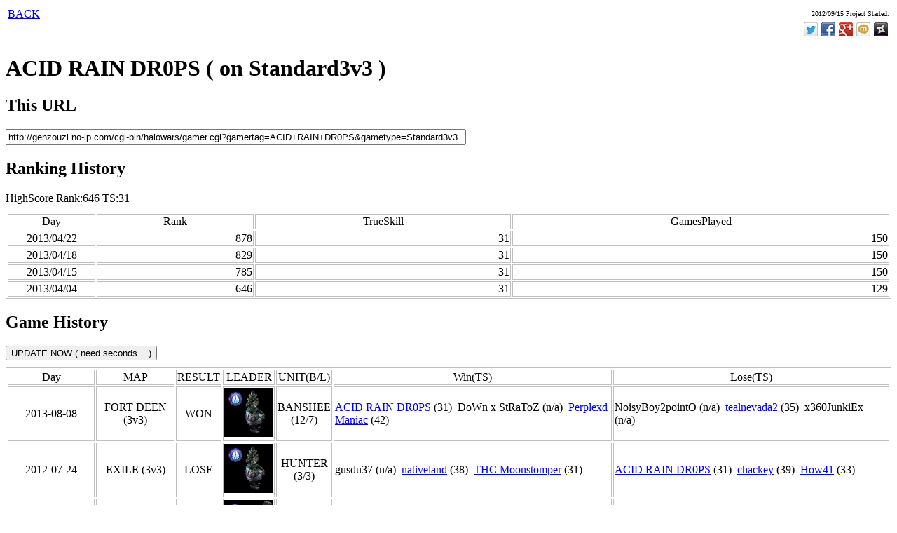

--- FILE ---
content_type: text/html; charset=UTF-8
request_url: http://genzouzi.no-ip.com/cgi-bin/halowars/gamer.cgi?gamertag=ACID+RAIN+DR0PS&gametype=Standard3v3
body_size: 6741
content:
<?xml version="1.0" encoding="UTF-8"?>
<!DOCTYPE html PUBLIC "-//W3C//DTD XHTML 1.0 Strict//EN" "http://www.w3.org/TR/xhtml1/DTD/xhtml1-strict.dtd">
<html>
<head>
<title>Halowars Battle Rankings</title>
<meta http-equiv="Content-Type" content="text/html; charset=UTF-8">
<meta http-equiv="Content-Script-Type" content="text/javascript">
<style type="text/css">
.tblhead{
	text-align: center;
}
</style>
</head>
<body>

<table style="width: 100%;">
<tr>
<td><a href="ranking.cgi?gametype=Standard3v3&page=&count=&norest=">BACK</a></td>
<td style="text-align: right; font-size: x-small;">2012/09/15 Project Started.</td>
</tr>
</table>

<div class="ninja_onebutton">
<script type="text/javascript">
//<![CDATA[
(function(d){
if(typeof(window.NINJA_CO_JP_ONETAG_BUTTON_5eba9ad624b2314ffce527c85b355f63)=='undefined'){
    document.write("<sc"+"ript type='text\/javascript' src='http:\/\/omt.shinobi.jp\/b\/5eba9ad624b2314ffce527c85b355f63'><\/sc"+"ript>");
}else{ 
    window.NINJA_CO_JP_ONETAG_BUTTON_5eba9ad624b2314ffce527c85b355f63.ONETAGButton_Load();}
})(document);
//]]>
</script><span class="ninja_onebutton_hidden" style="display:none;"></span><span style="display:none;" class="ninja_onebutton_hidden"></span>
</div>

<h1>ACID RAIN DR0PS ( on Standard3v3 )</h1>

<h2>This URL</h2>
<input style="padding: 2px;" type="text" name="gamer_url" size="80" value='http://genzouzi.no-ip.com/cgi-bin/halowars/gamer.cgi?gamertag=ACID+RAIN+DR0PS&gametype=Standard3v3' onclick="this.focus(); this.select();">

<h2>Ranking History</h2>

<p style="margin: 0px;">HighScore Rank:646 TS:31</p>

<table border="1" bordercolor="silver" style="margin: 10px 0px 0px 0px; width:100%;">

<tr>
<td class="tblhead" style="width: 10%;">Day</td>
<td class="tblhead">Rank</td>
<td class="tblhead">TrueSkill</td>
<td class="tblhead">GamesPlayed</td>
</tr>


<tr>
<td style="text-align: center;">2013/04/22</td>
<td style="text-align: right;">878</td>
<td style="text-align: right;">31</td>
<td style="text-align: right;">150</td>
</tr>

<tr>
<td style="text-align: center;">2013/04/18</td>
<td style="text-align: right;">829</td>
<td style="text-align: right;">31</td>
<td style="text-align: right;">150</td>
</tr>

<tr>
<td style="text-align: center;">2013/04/15</td>
<td style="text-align: right;">785</td>
<td style="text-align: right;">31</td>
<td style="text-align: right;">150</td>
</tr>

<tr>
<td style="text-align: center;">2013/04/04</td>
<td style="text-align: right;">646</td>
<td style="text-align: right;">31</td>
<td style="text-align: right;">129</td>
</tr>

</table>

<h2>Game History</h2>
<form>

<input type='hidden' name='gametype' value='Standard3v3'>
<input type='hidden' name='page' value=''>
<input type='hidden' name='count' value=''>
<input type='hidden' name='gamertag' value='ACID RAIN DR0PS'>

<input type='submit' name='upd' value='UPDATE NOW ( need seconds... )'>
</form>
<table border="1" bordercolor="silver" style="margin: 10px 0px 0px 0px; width:100%;">

<tr>
<td class="tblhead" style="width: 10%;">Day</td>
<td class="tblhead">MAP</td>
<td class="tblhead">RESULT</td>
<td class="tblhead">LEADER</td>
<td class="tblhead">UNIT(B/L)</td>
<td class="tblhead">Win(TS)</td>
<td class="tblhead">Lose(TS)</td>
</tr>


<tr>
<td style="text-align: center;">2013-08-08</td>
<td style="text-align: center;">FORT DEEN (3v3)</td>
<td style="text-align: center;">WON</td>
<td style="text-align: center;">
<img style='width: 70px;' src='/halowars/img/leaders/prophet_lg.jpg' title='Prophet of Regret'>
</td>
<td style="text-align: center;">BANSHEE<br />(12/7)</td>
<td>

	
		<a href="gamer.cgi?gamertag=ACID+RAIN+DR0PS&gametype=Standard3v3">ACID RAIN DR0PS</a>
	
	(31)&nbsp;

	
	DoWn x StRaToZ
	
	(n/a)&nbsp;

	
		<a href="gamer.cgi?gamertag=Perplexd+Maniac&gametype=Standard3v3">Perplexd Maniac</a>
	
	(42)&nbsp;

</td>
<td>

	
	NoisyBoy2pointO
	
	(n/a)&nbsp;

	
		<a href="gamer.cgi?gamertag=tealnevada2&gametype=Standard3v3">tealnevada2</a>
	
	(35)&nbsp;

	
	x360JunkiEx
	
	(n/a)&nbsp;

</td>
</tr>

<tr>
<td style="text-align: center;">2012-07-24</td>
<td style="text-align: center;">EXILE (3v3)</td>
<td style="text-align: center;">LOSE</td>
<td style="text-align: center;">
<img style='width: 70px;' src='/halowars/img/leaders/prophet_lg.jpg' title='Prophet of Regret'>
</td>
<td style="text-align: center;">HUNTER<br />(3/3)</td>
<td>

	
	gusdu37
	
	(n/a)&nbsp;

	
		<a href="gamer.cgi?gamertag=nativeland&gametype=Standard3v3">nativeland</a>
	
	(38)&nbsp;

	
		<a href="gamer.cgi?gamertag=THC+Moonstomper&gametype=Standard3v3">THC Moonstomper</a>
	
	(31)&nbsp;

</td>
<td>

	
		<a href="gamer.cgi?gamertag=ACID+RAIN+DR0PS&gametype=Standard3v3">ACID RAIN DR0PS</a>
	
	(31)&nbsp;

	
		<a href="gamer.cgi?gamertag=chackey&gametype=Standard3v3">chackey</a>
	
	(39)&nbsp;

	
		<a href="gamer.cgi?gamertag=How41&gametype=Standard3v3">How41</a>
	
	(33)&nbsp;

</td>
</tr>

<tr>
<td style="text-align: center;">2012-05-15</td>
<td style="text-align: center;">EXILE (3v3)</td>
<td style="text-align: center;">WON</td>
<td style="text-align: center;">
<img style='width: 70px;' src='/halowars/img/leaders/brute_lg.jpg' title='Brute Chieftain'>
</td>
<td style="text-align: center;">HUNTER<br />(23/18)</td>
<td>

	
		<a href="gamer.cgi?gamertag=ACID+RAIN+DR0PS&gametype=Standard3v3">ACID RAIN DR0PS</a>
	
	(31)&nbsp;

	
		<a href="gamer.cgi?gamertag=BLACK+AEROSMITH&gametype=Standard3v3">BLACK AEROSMITH</a>
	
	(40)&nbsp;

	
		<a href="gamer.cgi?gamertag=Santurron&gametype=Standard3v3">Santurron</a>
	
	(36)&nbsp;

</td>
<td>

	
		<a href="gamer.cgi?gamertag=kickster17&gametype=Standard3v3">kickster17</a>
	
	(32)&nbsp;

	
	LiLMaN ELiTE
	
	(n/a)&nbsp;

	
		<a href="gamer.cgi?gamertag=TBR+BlackRuler&gametype=Standard3v3">TBR BlackRuler</a>
	
	(37)&nbsp;

</td>
</tr>

<tr>
<td style="text-align: center;">2012-05-09</td>
<td style="text-align: center;">FORT DEEN (3v3)</td>
<td style="text-align: center;">LOSE</td>
<td style="text-align: center;">
<img style='width: 70px;' src='/halowars/img/leaders/brute_lg.jpg' title='Brute Chieftain'>
</td>
<td style="text-align: center;">HUNTER<br />(18/18)</td>
<td>

	
	iTs Da HittMan
	
	(n/a)&nbsp;

	
	OoOrobertxy58Oo
	
	(n/a)&nbsp;

	
	TRICKYFINGAZ
	
	(n/a)&nbsp;

</td>
<td>

	
		<a href="gamer.cgi?gamertag=ACID+RAIN+DR0PS&gametype=Standard3v3">ACID RAIN DR0PS</a>
	
	(31)&nbsp;

	
	dancingspoon01
	
	(n/a)&nbsp;

	
	L3GiiT PHELPZ
	
	(n/a)&nbsp;

</td>
</tr>

</table>

<hr style="margin: 16px 0px 16px 0px;">

<p style="margin: 0px 0px 5px 0px ;font-size: x-small;">This page based on
<a href="http://www.halowars.com/" target="_blank">Official Halo Wars Community Site</a>. Thanks!</p>
<a href="ranking.cgi?gametype=Standard3v3&page=&count=&norest=">BACK</a><br />
</body>
</html>


--- FILE ---
content_type: application/javascript
request_url: http://x9.shinobi.jp/track?cid=453134534&ref=&jsref=http%3A%2F%2Fgenzouzi.no-ip.com%2Fcgi-bin%2Fhalowars%2Fgamer.cgi%3Fgamertag%3DACID%2BRAIN%2BDR0PS%26gametype%3DStandard3v3&time=1769002320280&x9uid=55c80534-8eea-486d-89a2-8841f38ff9e5&imuid=null&picked=%7B%22453134534-109%22%3A%7B%22language%22%3A%22en-US%40posix%22%2C%22session_id%22%3A%2203000ef9-4555-45ff-a107-fabdeb79d63b%22%7D%7D&callback=__chikayo__.callback.C_1769002320272_9292&uid=6d0e6e5d-6229-4486-85fb-5242cc3a8e86
body_size: 106
content:
__chikayo__.callback.C_1769002320272_9292('6d0e6e5d-6229-4486-85fb-5242cc3a8e86');